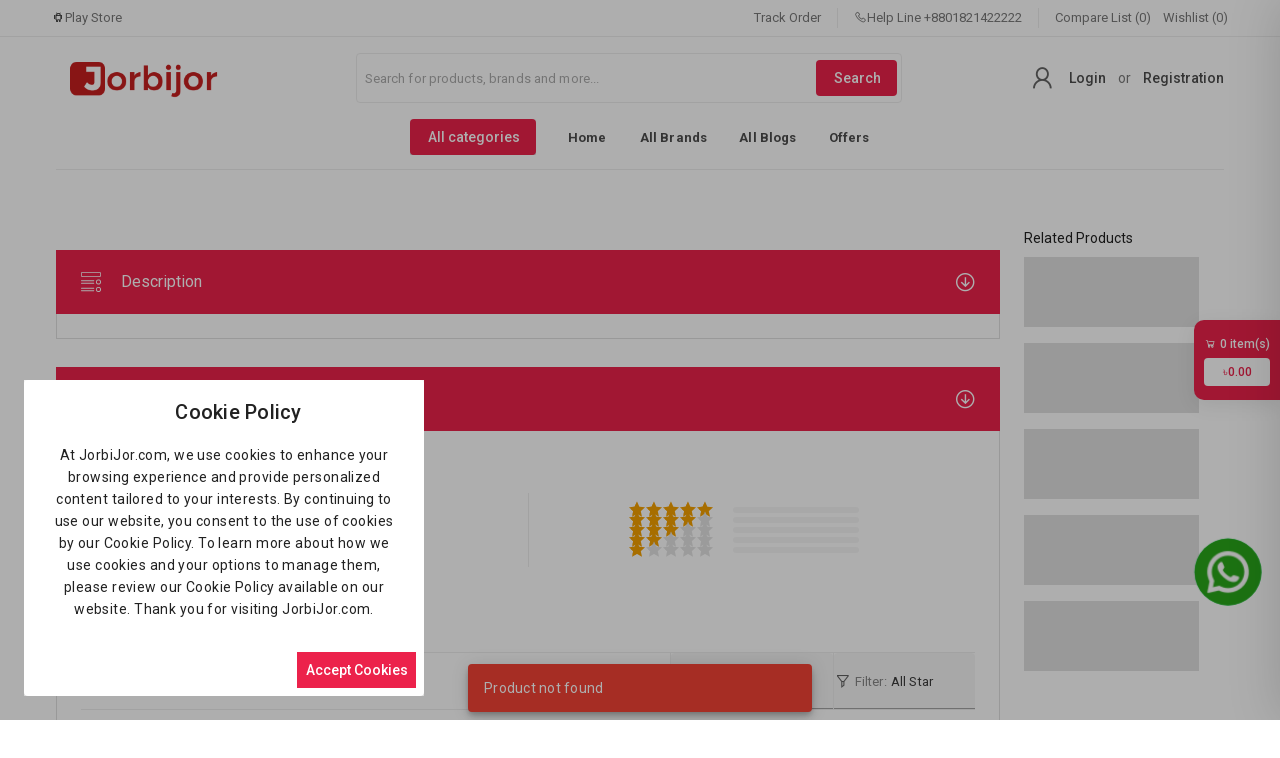

--- FILE ---
content_type: text/html; charset=UTF-8
request_url: https://jorbijor.com/product/smart-c10-wifi-ip-camera-qqoam
body_size: 5833
content:
<!doctype html>
<html lang="en">

<head>
    <!-- CSRF Token -->
    <meta name="csrf-token" content="hbd2372TWQ861AILUOX5LC0OZkIiVryJIvgXSD4g">

    <!-- title -->
    <title>Jorbijor | Buy V380, IMOU, EZVIZ CCTV, OLAX 4G Router & WGP Mini UPS in Bangladesh</title>

    <!-- Favicon -->
    <link rel="icon" sizes="512x512" href="https://jorbijor.com/public/uploads/all/4RZijqk9BriI2c6DxR0IceOFToX1bb0AEOohUiqG.png">
    
    <!-- meta -->
    <meta charset="utf-8">
    <meta name="viewport" content="width=device-width, initial-scale=1, shrink-to-fit=no">
    <meta name="robots" content="index, follow">
    <meta name="description" content="Shop high-quality V380 Pro, IMOU, and EZVIZ WiFi IP CC Cameras, 4G SIM IP Cameras, Solar IP Cameras, OLAX 4G SIM Routers, and WGP Mini UPS at the best prices in Bangladesh. Jorbijor.com offers secure shopping, fast delivery, and top-notch customer service." />
    <meta name="keywords" content="V380 Pro,
IMOU Camera,
EZVIZ Camera,
WiFi IP Camera,
4G SIM Camera,
Solar IP Camera,
CCTV Camera,
Wireless Security Camera,
Home Security Camera,
Outdoor CCTV Camera,
Best CC Camera in Bangladesh,
CC Camera Price in Bangladesh,
WiFi CC Camera Setup,
Smart Surveillance Camera,
CCTV Camera Installation,
Security Camera Bangladesh,">

    <!-- Twitter Card data -->
    <meta name="twitter:card" content="product">
    <meta name="twitter:site" content="@publisher_handle">
    <meta name="twitter:title" content="Jorbijor | Buy V380, IMOU, EZVIZ CCTV, OLAX 4G Router & WGP Mini UPS in Bangladesh">
    <meta name="twitter:description" content="Shop high-quality V380 Pro, IMOU, and EZVIZ WiFi IP CC Cameras, 4G SIM IP Cameras, Solar IP Cameras, OLAX 4G SIM Routers, and WGP Mini UPS at the best prices in Bangladesh. Jorbijor.com offers secure shopping, fast delivery, and top-notch customer service.">
    <meta name="twitter:creator" content="@author_handle">
    <meta name="twitter:image" content="https://jorbijor.com/public/uploads/all/4RZijqk9BriI2c6DxR0IceOFToX1bb0AEOohUiqG.png">

    <!-- Open Graph data -->
    <meta property="og:title" content="Jorbijor | Buy V380, IMOU, EZVIZ CCTV, OLAX 4G Router & WGP Mini UPS in Bangladesh" />
    <meta property="og:type" content="website" />
    <meta property="og:url" content="https://jorbijor.com/product/smart-c10-wifi-ip-camera-qqoam" />
    <meta property="og:image" content="https://jorbijor.com/public/uploads/all/4RZijqk9BriI2c6DxR0IceOFToX1bb0AEOohUiqG.png" />
    <meta property="og:description" content="Shop high-quality V380 Pro, IMOU, and EZVIZ WiFi IP CC Cameras, 4G SIM IP Cameras, Solar IP Cameras, OLAX 4G SIM Routers, and WGP Mini UPS at the best prices in Bangladesh. Jorbijor.com offers secure shopping, fast delivery, and top-notch customer service." />
    <meta property="og:site_name" content="" />
    <meta property="fb:app_id" content="1342046289662663">

    <!-- Google Fonts -->
    <link rel="preconnect" href="https://fonts.googleapis.com">
    <link rel="preconnect" href="https://fonts.gstatic.com" crossorigin>
    <link href="https://fonts.googleapis.com/css2?family=Roboto:wght@300;400;500;700;900&display=swap" rel="stylesheet">
<link rel="stylesheet" href="https://maxst.icons8.com/vue-static/landings/line-awesome/line-awesome/1.3.0/css/line-awesome.min.css">

    <!-- ====================================================================================================== -->
    
    <!-- Styles & JS-->
    
    
    
    


    <style>
        body,
        .v-application {
            font-family: 'Roboto', sans-serif;
            font-weight: 400;
            line-height: 1.6;
            font-size: 14px;
        }
        .header-sticky{
            z-index: 8;
        }
        :root {
            --primary: #EC224B;
            --soft-primary: rgba(236,34,75,0.15);
        }

    </style>

    <!-- Web Application Manifest -->
<link rel="manifest" href="manifest.json">

<!-- Chrome for Android theme color -->
<meta name="theme-color" content="#F5A100">

<!-- Add to homescreen for Chrome on Android -->
<meta name="mobile-web-app-capable" content="yes">
<meta name="application-name" content="The Shop">
<link rel="icon" sizes="512x512" href="https://jorbijor.com/public/uploads/all/4RZijqk9BriI2c6DxR0IceOFToX1bb0AEOohUiqG.png">

<!-- Add to homescreen for Safari on iOS -->
<meta name="apple-mobile-web-app-capable" content="yes">
<meta name="apple-mobile-web-app-status-bar-style" content="black">
<meta name="apple-mobile-web-app-title" content="The Shop">
<link rel="apple-touch-icon" href="https://jorbijor.com/public/uploads/all/4RZijqk9BriI2c6DxR0IceOFToX1bb0AEOohUiqG.png">


<link href="https://jorbijor.com/public/web-assets/img/icons/splash-640x1136.png" media="(device-width: 320px) and (device-height: 568px) and (-webkit-device-pixel-ratio: 2)" rel="apple-touch-startup-image" />
<link href="https://jorbijor.com/public/web-assets/img/icons/splash-750x1334.png" media="(device-width: 375px) and (device-height: 667px) and (-webkit-device-pixel-ratio: 2)" rel="apple-touch-startup-image" />
<link href="https://jorbijor.com/public/web-assets/img/icons/splash-1242x2208.png" media="(device-width: 621px) and (device-height: 1104px) and (-webkit-device-pixel-ratio: 3)" rel="apple-touch-startup-image" />
<link href="https://jorbijor.com/public/web-assets/img/icons/splash-1125x2436.png" media="(device-width: 375px) and (device-height: 812px) and (-webkit-device-pixel-ratio: 3)" rel="apple-touch-startup-image" />
<link href="https://jorbijor.com/public/web-assets/img/icons/splash-828x1792.png" media="(device-width: 414px) and (device-height: 896px) and (-webkit-device-pixel-ratio: 2)" rel="apple-touch-startup-image" />
<link href="https://jorbijor.com/public/web-assets/img/icons/splash-1242x2688.png" media="(device-width: 414px) and (device-height: 896px) and (-webkit-device-pixel-ratio: 3)" rel="apple-touch-startup-image" />
<link href="https://jorbijor.com/public/web-assets/img/icons/splash-1536x2048.png" media="(device-width: 768px) and (device-height: 1024px) and (-webkit-device-pixel-ratio: 2)" rel="apple-touch-startup-image" />
<link href="https://jorbijor.com/public/web-assets/img/icons/splash-1668x2224.png" media="(device-width: 834px) and (device-height: 1112px) and (-webkit-device-pixel-ratio: 2)" rel="apple-touch-startup-image" />
<link href="https://jorbijor.com/public/web-assets/img/icons/splash-1668x2388.png" media="(device-width: 834px) and (device-height: 1194px) and (-webkit-device-pixel-ratio: 2)" rel="apple-touch-startup-image" />
<link href="https://jorbijor.com/public/web-assets/img/icons/splash-2048x2732.png" media="(device-width: 1024px) and (device-height: 1366px) and (-webkit-device-pixel-ratio: 2)" rel="apple-touch-startup-image" />

<!-- Tile for Win8 -->
<meta name="msapplication-TileColor" content="#ffffff">
<meta name="msapplication-TileImage" content="https://jorbijor.com/public/uploads/all/4RZijqk9BriI2c6DxR0IceOFToX1bb0AEOohUiqG.png">

<script type="text/javascript">
    // Initialize the service worker
    if ('serviceWorker' in navigator) {
        navigator.serviceWorker.register('/serviceworker.js', {
            scope: '/'
        }).then(function (registration) {
            // Registration was successful
            // console.log('Laravel PWA: ServiceWorker registration successful with scope: ', registration.scope);
        }, function (err) {
            // registration failed :(
            console.log('The Shop PWA: ServiceWorker registration failed: ', err);
        });
    }
</script>
    <link rel="preload" as="style" href="https://jorbijor.com/public/build/assets/app-59b34afd.css" /><link rel="preload" as="style" href="https://jorbijor.com/public/build/assets/app-5de6df74.css" /><link rel="modulepreload" href="https://jorbijor.com/public/build/assets/app-4457a166.js" /><link rel="stylesheet" href="https://jorbijor.com/public/build/assets/app-59b34afd.css" /><link rel="stylesheet" href="https://jorbijor.com/public/build/assets/app-5de6df74.css" /><script type="module" src="https://jorbijor.com/public/build/assets/app-4457a166.js"></script> 

    <script type="text/javascript">
        window.shopSetting = {"appName":"Jorbijor.com","appMetaTitle":"Jorbijor | Buy V380, IMOU, EZVIZ CCTV, OLAX 4G Router \u0026 WGP Mini UPS in Bangladesh","appMetaDescription":"Shop high-quality V380 Pro, IMOU, and EZVIZ WiFi IP CC Cameras, 4G SIM IP Cameras, Solar IP Cameras, OLAX 4G SIM Routers, and WGP Mini UPS at the best prices in Bangladesh. Jorbijor.com offers secure shopping, fast delivery, and top-notch customer service.","appLogo":"https:\/\/jorbijor.com\/public\/uploads\/all\/VKKgoAm9WZbjiNnB46TwiTHTNyGpcmTSXrXFoDhd.png","appUrl":"https:\/\/jorbijor.com\/","demoMode":false,"cacheVersion":"0iqy1cklgkzavtsibk2txtyo38y3jf","appLanguage":"en","allLanguages":[{"name":"English","code":"en","flag":"en","rtl":0},{"name":"Bangla","code":"bn","flag":"bd","rtl":0}],"availableCountries":["BD"],"primaryColor":"#EC224B","shop_registration_message":{"shop_registration_message_title":"Jorbijor : Congratulation! ","shop_registration_message_content":"Dear Sir\/Madam,\r\nWelcome to Jorbijor.com, your go-to online shop for high-quality products at unbeatable prices! As a registered customer, you\u0027ll enjoy exclusive deals and promotions, and a hassle-free shopping experience.\r\nIf you have any questions or concerns, please don\u0027t hesitate to contact our 24\/7 customer support team.\r\nThank you for choosing Jorbijor. Happy shopping!\r\nBest regards,\r\nJorbijor.com\r\n\r\n\r\n\r\n"},"cookie_message":{"cookie_title":"Cookie Policy","cookie_description":"At JorbiJor.com, we use cookies to enhance your browsing experience and provide personalized content tailored to your interests. By continuing to use our website, you consent to the use of cookies by our Cookie Policy. To learn more about how we use cookies and your options to manage them, please review our Cookie Policy available on our website. Thank you for visiting JorbiJor.com."},"paymentMethods":[{"status":"0","code":"paypal","name":"Paypal","img":"https:\/\/jorbijor.com\/public\/assets\/img\/cards\/paypal.png"},{"status":"0","code":"stripe","name":"Stripe","img":"https:\/\/jorbijor.com\/public\/assets\/img\/cards\/stripe.png"},{"status":"0","code":"sslcommerz","name":"SSLCommerz","img":"https:\/\/jorbijor.com\/public\/assets\/img\/cards\/sslcommerz.png"},{"status":"0","code":"paystack","name":"Paystack","img":"https:\/\/jorbijor.com\/public\/assets\/img\/cards\/paystack.png"},{"status":"0","code":"flutterwave","name":"Flutterwave","img":"https:\/\/jorbijor.com\/public\/assets\/img\/cards\/flutterwave.png"},{"status":null,"code":"razorpay","name":"Razorpay","img":"https:\/\/jorbijor.com\/public\/assets\/img\/cards\/razorpay.png"},{"status":"0","code":"paytm","name":"Paytm","img":"https:\/\/jorbijor.com\/public\/assets\/img\/cards\/paytm.png"},{"status":null,"code":"payfast","name":"Payfast","img":"https:\/\/jorbijor.com\/public\/assets\/img\/cards\/payfast.png"},{"status":null,"code":"authorizenet","name":"Authorize Net","img":"https:\/\/jorbijor.com\/public\/assets\/img\/cards\/authorizenet.png"},{"status":null,"code":"mercadopago","name":"Mercadopago","img":"https:\/\/jorbijor.com\/public\/assets\/img\/cards\/mercadopago.png"},{"status":null,"code":"iyzico","name":"iyzico","img":"https:\/\/jorbijor.com\/public\/assets\/img\/cards\/iyzico.png"},{"status":null,"code":"myfatoorah","name":"MyFatoorah","img":"https:\/\/jorbijor.com\/public\/assets\/img\/cards\/myfatoorah.png"},{"status":null,"code":"phonepe","name":"Phonepe","img":"https:\/\/jorbijor.com\/public\/assets\/img\/cards\/phonepe.png"},{"status":null,"code":"payhere","name":"Payhere","img":"https:\/\/jorbijor.com\/public\/assets\/img\/cards\/payhere.png"},{"status":"1","code":"cash_on_delivery","name":"Cash on Delivery","img":"https:\/\/jorbijor.com\/public\/assets\/img\/cards\/cod.png"}],"offlinePaymentMethods":[],"addons":[],"general_settings":{"product_comparison":"1","wallet_system":"1","club_point":"0","club_point_convert_rate":null,"conversation_system":null,"sticky_header":"1","affiliate_system":"1","delivery_boy":"0","support_chat":false,"pickup_point":false,"guest_checkout_activation":true,"track_order_guest_user":true,"google_recaptcha":false,"recaptcha_track_order":false,"recaptcha_customer_login":false,"recaptcha_customer_register":false,"recaptcha_shop_register":false,"recaptcha_affiliate_register":false,"recaptcha_delivery_boy_login":false,"express_delivery_option":true,"chat":{"customer_chat_logo":"https:\/\/jorbijor.com\/public\/uploads\/all\/4RZijqk9BriI2c6DxR0IceOFToX1bb0AEOohUiqG.png","customer_chat_name":"Live Chat"},"social_login":{"google":"0","facebook":"0","twitter":"0"},"currency":{"code":"\u09f3","decimal_separator":"1","symbol_format":"1","no_of_decimals":"2","truncate_price":null}},"banners":{"login_page":{"img":"https:\/\/jorbijor.com\/public\/uploads\/all\/f5u8yTjccb9JNton4fxhMYpAnrlpB2dba9boX11r.png","link":"\/all-categories"},"delivery_boy_login_page":{"img":"","link":null},"registration_page":{"img":"https:\/\/jorbijor.com\/public\/uploads\/all\/KBJvnlMJJKtYY8LH1mjhS0WzDACmO38g1E0pLkLR.png","link":"\/all-categories"},"forgot_page":{"img":"https:\/\/jorbijor.com\/public\/uploads\/all\/ghGt89BjW75gzGyZkCjHnAWmJaqjAGu0YEKemMiz.png","link":"\/all-categories"},"listing_page":{"img":"https:\/\/jorbijor.com\/public\/uploads\/all\/oWiom3tLOT61RbdYa33Nh3jiS65ughs6PMMwtmLd.png","link":"\/all-categories"},"product_page":{"img":"https:\/\/jorbijor.com\/public\/uploads\/all\/nOCCbFq7hLKs0TF7SdEjgRyYCUXIAo5rwsZt8le5.png","link":"\/all-categories"},"checkout_page":{"img":"https:\/\/jorbijor.com\/public\/uploads\/all\/q07ZHkSRFxpp0JDUhW6jzzj6Wx4rJ1ikauHOu5Ek.png","link":"\/all-categories"},"dashboard_page_top":{"img":"https:\/\/jorbijor.com\/public\/uploads\/all\/9ZywAlzr1vDuhcJvOkDbmaAvpCVznDT63AGJkI8J.png","link":"\/user\/dashboard"},"dashboard_page_bottom":{"img":"https:\/\/jorbijor.com\/public\/uploads\/all\/3hWn3mVCSZgNdXZbjOiOKzCai3QJw4pw0fSUjKJv.png","link":"\/all-offers"},"all_shops_page":{"img":"","link":null},"shop_registration_page":{"img":"","link":null}},"refundSettings":{"refund_request_time_period":2592000,"refund_request_order_status":["delivered"],"refund_reason_types":["Ordered the wrong product","The merchant shipped the wrong product","The product is damaged or defective","The product arrived too late","The product do not match the description"]},"authSettings":{"customer_login_with":"phone","customer_otp_with":"disabled"}};
    </script>

            <!-- Global site tag (gtag.js) - Google Analytics -->
        <script async src="https://www.googletagmanager.com/gtag/js?id=UA-63550047-1"></script>

        <script>
            window.dataLayer = window.dataLayer || [];

            function gtag() {
                dataLayer.push(arguments);
            }
            gtag('js', new Date());
            gtag('config', 'UA-63550047-1');
        </script>
    
            <!-- Facebook Pixel Code -->
        <script>
            ! function(f, b, e, v, n, t, s) {
                if (f.fbq) return;
                n = f.fbq = function() {
                    n.callMethod ?
                        n.callMethod.apply(n, arguments) : n.queue.push(arguments)
                };
                if (!f._fbq) f._fbq = n;
                n.push = n;
                n.loaded = !0;
                n.version = '2.0';
                n.queue = [];
                t = b.createElement(e);
                t.async = !0;
                t.src = v;
                s = b.getElementsByTagName(e)[0];
                s.parentNode.insertBefore(t, s)
            }(window, document, 'script',
                'https://connect.facebook.net/en_US/fbevents.js');
            fbq('init', '1342046289662663');
            fbq('track', 'PageView');
        </script>
        <noscript>
            <img height="1" width="1" style="display:none"
                src="https://www.facebook.com/tr?id=1342046289662663&ev=PageView&noscript=1" />
        </noscript>
        <!-- End Facebook Pixel Code -->
    
    <style>
table {
  border-collapse: collapse;
  width: 100%;
font-size: 16px;
}

th, td {
  padding: 8px;
  text-align: left;
  border-bottom: 1px solid #ddd;
}

tr:hover {background-color: black;}
tr:hover {color: white;}
tr:hover { font-weight: bold; }
}

.col:hover {
 transform: scale(0.98); /* (98% zoom - Note: if the zoom is too large, it will go outside of the viewport) */
}
p {font-size: 16px}
 
.whatsapp-button {
    position: fixed;
    bottom: 20px;
    right: 20px;
    z-index: 1000;
    width: 64px;
    height: 64px;
    background-color: #25D366;
    border-radius: 50%;
    display: flex;
    align-items: center;
    justify-content: center;
    box-shadow: 0px 0px 10px rgba(0, 0, 0, 0.1);
    transition: background-color 0.3s ease, transform 0.3s ease;
    overflow: hidden;
    animation: pulse 2s infinite;
}

.whatsapp-button {
    position: fixed;
    top: 75%;
    right: 20px;
    z-index: 1000;
    width: 64px;
    height: 64px;
    background-color: #25D366;
    border-radius: 50%;
    display: flex;
    align-items: center;
    justify-content: center;
    box-shadow: 0px 0px 10px rgba(0, 0, 0, 0.1);
    transition: background-color 0.3s ease, transform 0.3s ease;
    overflow: hidden;
    animation: pulse 2s infinite;
    transform: translateY(-50%);
}

.whatsapp-icon,
.whatsapp-icon-hover {
    width: 64px;
    height: 64px;
    transition: opacity 0.3s ease;
}

.whatsapp-icon-hover {
    position: absolute;
    opacity: 0;
}

.whatsapp-button:hover .whatsapp-icon {
    opacity: 0;
}

.whatsapp-button:hover .whatsapp-icon-hover {
    opacity: 1;
}

.whatsapp-button:hover {
    background-color: #128C7E;
    transform: scale(1.1);
}

@keyframes pulse {
    0% {
        transform: scale(1);
        box-shadow: 0 0 0 0 rgba(0, 0, 0, 0.2);
    }
    70% {
        transform: scale(1.1);
        box-shadow: 0 0 10px 10px rgba(0, 0, 0, 0);
    }
    100% {
        transform: scale(1);
        box-shadow: 0 0 0 0 rgba(0, 0, 0, 0);
    }
}
</style>
    <meta name="google-site-verification"content="GKULeevNqEkDdZMxffjQh5NEv8027dpDrXAczXMiPsQ" />
<meta name="msvalidate.01" content="7A9060D412FFA941B28A31F038E1E0B4" />
</head>

<body>
    <noscript>To run this application, JavaScript is required to be enabled.</noscript>
    <div id="app">
        <theShop></theShop>
    </div>

    
    <!-- Google tag (gtag.js) -->
<script async src="https://www.googletagmanager.com/gtag/js?id=G-EN8J9P832K"></script>
<script>
  window.dataLayer = window.dataLayer || [];
  function gtag(){dataLayer.push(arguments);}
  gtag('js', new Date());

  gtag('config', 'G-EN8J9P832K');
</script>

<!-- WhatsApp Chat Button -->
   <a href="#" class="whatsapp-button" id="whatsappButton" target="_blank">
        <img src="https://jorbijor.com/public/uploads/all/zrCw4aIOoJt9Bdw64S6xe6WKNKdbZFY019tf1YZ0.png" alt="WhatsApp Chat">
 <img src="https://jorbijor.com/public/uploads/all/0MZNiw44SKdYVG8Z9U6LkPTqhKG7jlXRDl5Wwa96.png" alt="WhatsApp Chat" class="whatsapp-icon-hover">
    </a>

<script>
document.addEventListener('DOMContentLoaded', function() {
    const whatsappButton = document.getElementById('whatsappButton');
    const pageTitle = document.title;
    const pageURL = window.location.href;

    const whatsappNumber = '+8801821422222'; // Provided WhatsApp number
    const whatsappMessage = `I'm interested on the: ${pageTitle} - ${pageURL}`;
    const whatsappLink = `https://wa.me/${whatsappNumber.replace(/\+/g, '')}?text=${encodeURIComponent(whatsappMessage)}`;

    whatsappButton.setAttribute('href', whatsappLink);
});
</script>
</body>

</html>


--- FILE ---
content_type: text/css
request_url: https://jorbijor.com/public/build/assets/ProductDetails-2eeabeee.css
body_size: 141
content:
@media (min-width: 1264px){.main-bar[data-v-00c7fd36]{max-width:calc(100% - 224px)}.right-bar[data-v-00c7fd36]{width:224px;max-width:224px}}


--- FILE ---
content_type: text/javascript
request_url: https://jorbijor.com/public/build/assets/404-4a7c056c.js
body_size: 1638
content:
import{_ as w,I as h,h as a,o as r,z as _,w as o,k as t,j as l,v as c,t as n,i as v,p as b,F as k}from"./app-4457a166.js";const $={data:()=>({loading:!0,banner:h.asset("/assets/img/404.svg"),products:[{},{},{},{},{},{},{},{},{},{},{},{}]}),async created(){const s=await this.call_api("get","product/latest/12");s.data.success?this.products=s.data.data:this.snack({message:this.$i18n.t("something_went_wrong"),color:"red"}),this.loading=!1}},x={class:"text-center mb-8"},y={class:"fw-300 text-uppercase"},B=["src"],N={class:"mb-4 fs-21 fw-700"};function V(s,e,C,F,j,z){const u=a("router-link"),d=a("v-col"),i=a("v-row"),p=a("product-box"),m=a("v-container");return r(),_(m,{class:"pt-7"},{default:o(()=>[t("div",x,[l(i,null,{default:o(()=>[l(d,{cols:"12",md:"8",class:"mx-auto"},{default:o(()=>[t("h1",y,[c(n(s.$t("the_page_you_are_looking_was_not"))+" ",1),e[0]||(e[0]=t("br",null,null,-1)),c(" "+n(s.$t("in_this_planet")),1)]),t("img",{src:s.banner,alt:"404",class:"h-md-220px mw-100"},null,8,B),e[2]||(e[2]=t("div",null,null,-1)),l(u,{to:{name:"Home"},class:"primary--text fs-16 text-uppercase"},{default:o(()=>[e[1]||(e[1]=t("i",{class:"las la-angle-double-left"},null,-1)),c(" "+n(s.$t("back_to_home")),1)]),_:1})]),_:1})]),_:1})]),t("h3",N,n(s.$t("newly_added_products")),1),l(i,{class:"row-cols-2 row-cols-sm-3 row-cols-md-4 row-cols-lg-5 row-cols-xl-6 guttes-10 mb-4"},{default:o(()=>[(r(!0),v(k,null,b(s.products,(f,g)=>(r(),_(d,{key:g},{default:o(()=>[l(p,{"product-details":f,"is-loading":s.loading},null,8,["product-details","is-loading"])]),_:2},1024))),128))]),_:1})]),_:1})}const E=w($,[["render",V]]);export{E as default};


--- FILE ---
content_type: text/javascript
request_url: https://jorbijor.com/public/build/assets/ProductDetails-d2286714.js
body_size: 29803
content:
import{_ as A,h as i,o as n,i as d,z as h,w as r,k as a,t as o,j as t,q as g,F as P,p as x,O as C,K as T,M as H,f as O,P as U,v as L}from"./app-4457a166.js";const z={props:{isLoading:{type:Boolean,default:!0},review:{type:Object,required:!0,default:()=>{}}}},N={class:"d-flex py-4"},q=["src","alt"],I={class:"white--text text-h5"},j={class:"ms-4"},F={class:"fw-700 lh-1"},Y={class:"fs-11 opacity-50"},K={class:"fs-12 opacity-70"},J={key:0},Q=["src","alt"];function W(e,s,l,v,M,u){const m=i("v-avatar"),_=i("v-rating");return n(),d("div",N,[l.review.user.avatar?(n(),h(m,{key:0},{default:r(()=>[a("img",{class:"border",src:l.review.user.avatar,alt:l.review.user.name},null,8,q)]),_:1})):(n(),h(m,{key:1,color:e.get_random_color()},{default:r(()=>[a("span",I,o(l.review.user.name.charAt(0)),1)]),_:1},8,["color"])),a("span",j,[a("div",F,o(l.review.user.name),1),a("div",Y,o(l.review.time),1),t(_,{class:"lh-1-5 mb-2","background-color":"","empty-icon":"las la-star","full-icon":"las la-star active","half-icon":"las la-star half half",hover:"","half-increments":"",readonly:"",size:"12",length:"5","model-value":l.review.rating},null,8,["model-value"]),a("div",K,o(l.review.comment),1),l.review.image?(n(),d("div",J,[a("img",{class:"border",src:l.review.image,alt:l.review.user.name,width:"15%"},null,8,Q)])):g("",!0)])])}const X=A(z,[["render",W]]),aa={props:{isLoading:{type:Boolean,default:!0},id:{type:Number,default:null},reviewSummary:{type:Object,required:!0,default:()=>{}}},data:()=>({loading:!0,sortingDefaultValue:"latest",filterDefaultValue:"all",totalPages:1,currentPage:1,reviews:[]}),components:{ProductSingleReview:X},computed:{sortingDefault:{get(){return{name:this.$i18n.t("latest_first"),value:"latest"}},set(e){}},sortingOptions(){return[{name:this.$i18n.t("latest_first"),value:"latest"},{name:this.$i18n.t("oldest_first"),value:"oldest"},{name:this.$i18n.t("higher_rating_first"),value:"higer_rating"},{name:this.$i18n.t("lower_rating_first"),value:"lower_rating"}]},filterDefault:{get(){return{name:this.$i18n.t("all_star"),value:"all"}},set(e){}},filterOptions(){return[{name:this.$i18n.t("all_star"),value:"all"},{name:"5 "+this.$i18n.t("star"),value:"5"},{name:"4 "+this.$i18n.t("star"),value:"4"},{name:"3 "+this.$i18n.t("star"),value:"3"},{name:"2 "+this.$i18n.t("star"),value:"2"},{name:"1 "+this.$i18n.t("star"),value:"1"}]}},methods:{async getList(e=1){let s=this.sortingDefaultValue,l=this.filterDefaultValue;if(this.id!==null){const v=await this.call_api("get",`product/reviews/${this.id}?page=${e}&sortby=${s}&filterby=${l}`);v.data.success&&(this.loading=!1,this.reviews=v.data.data,this.totalPages=v.data.meta.last_page)}},sortUpdate(e){this.sortingDefaultValue=e,this.getList()},filterUpdate(e){this.filterDefaultValue=e,this.getList()}},watch:{id:function(){this.getList()}}},ea={class:"product-reviews"},ta={class:"text-h3 opacity-60"},sa={class:"fs-12 opacity-70 mt-1"},la={class:"w-260px mx-auto"},oa={class:"d-flex align-center"},ra={class:"w-60px text-right fs-12 opacity-60"},ia={class:"d-flex align-center"},na={class:"w-60px text-right fs-12 opacity-60"},da={class:"d-flex align-center"},ca={class:"w-60px text-right fs-12 opacity-60"},ua={class:"d-flex align-center"},ma={class:"w-60px text-right fs-12 opacity-60"},ha={class:"d-flex align-center"},pa={class:"w-60px text-right fs-12 opacity-60"},_a={class:"border-md-top border-bottom d-md-flex align-center mb-3"},fa={class:"fw-700 d-inline-block mb-4 mb-md-0"},ga={class:"ms-auto d-flex justify-space-between border-top border-md-top-0"},va={class:"border-md-start border-start-0 d-block flex-grow-1"},wa={class:"fs-13 d-flex align-center opacity-80"},ya={class:"opacity-60 mx-1"},ba={class:"border-start d-block flex-grow-1"},Pa={class:"fs-13 d-flex align-center"},ka={key:1,class:"text-center pa-4"},$a={key:0,class:"text-end"};function Va(e,s,l,v,M,u){const m=i("v-rating"),_=i("v-col"),p=i("v-progress-linear"),k=i("v-row"),$=i("v-select"),D=i("ProductSingleReview"),w=i("v-pagination");return n(),d("div",ea,[t(k,{justify:"center",align:"center",class:"pt-8 pb-16"},{default:r(()=>[t(_,{class:"text-center",cols:"12",md:"6"},{default:r(()=>[a("div",ta,o(l.reviewSummary.average.toFixed(2)),1),a("div",null,o(e.$t("out_of"))+" 5.00",1),t(m,{class:"lh-1-5",color:"","empty-icon":"las la-star grey-text","full-icon":"las la-star active","half-icon":"las la-star half",hover:"","half-increments":"",readonly:"",size:"15",length:"5","model-value":l.reviewSummary.average},null,8,["model-value"]),a("div",sa,o(l.reviewSummary.total_count)+" "+o(e.$t("ratings")),1)]),_:1}),t(_,{class:"text-center border-md-start",cols:"12",md:"6"},{default:r(()=>[a("div",la,[a("div",oa,[t(m,{class:"lh-1-5","background-color":"","empty-icon":"las la-star","full-icon":"las la-star active","half-icon":"las la-star half",hover:"","half-increments":"",readonly:"",size:"12",length:"5","model-value":5}),t(p,{class:"ms-5","background-color":"#EEEEEE",color:"#B8B8B8","model-value":parseInt(l.reviewSummary.count_5*100/l.reviewSummary.total_count),height:"6",rounded:""},null,8,["model-value"]),a("span",ra,o(l.reviewSummary.count_5),1)]),a("div",ia,[t(m,{class:"lh-1-5","background-color":"","empty-icon":"las la-star","full-icon":"las la-star active","half-icon":"las la-star half",hover:"","half-increments":"",readonly:"",size:"12",length:"5","model-value":4}),t(p,{class:"ms-5","background-color":"#EEEEEE",color:"#B8B8B8","model-value":parseInt(l.reviewSummary.count_4*100/l.reviewSummary.total_count),height:"6",rounded:""},null,8,["model-value"]),a("span",na,o(l.reviewSummary.count_4),1)]),a("div",da,[t(m,{class:"lh-1-5","background-color":"","empty-icon":"las la-star","full-icon":"las la-star active","half-icon":"las la-star half",hover:"","half-increments":"",readonly:"",size:"12",length:"5","model-value":3}),t(p,{class:"ms-5","background-color":"#EEEEEE",color:"#B8B8B8","model-value":parseInt(l.reviewSummary.count_3*100/l.reviewSummary.total_count),height:"6",rounded:""},null,8,["model-value"]),a("span",ca,o(l.reviewSummary.count_3),1)]),a("div",ua,[t(m,{class:"lh-1-5","background-color":"","empty-icon":"las la-star","full-icon":"las la-star active","half-icon":"las la-star half",hover:"","half-increments":"",readonly:"",size:"12",length:"5","model-value":2}),t(p,{class:"ms-5","background-color":"#EEEEEE",color:"#B8B8B8","model-value":parseInt(l.reviewSummary.count_2*100/l.reviewSummary.total_count),height:"6",rounded:""},null,8,["model-value"]),a("span",ma,o(l.reviewSummary.count_2),1)]),a("div",ha,[t(m,{class:"lh-1-5","background-color":"","empty-icon":"las la-star","full-icon":"las la-star active","half-icon":"las la-star half",hover:"","half-increments":"",readonly:"",size:"12",length:"5","model-value":1}),t(p,{class:"ms-5","background-color":"#EEEEEE",color:"#B8B8B8","model-value":parseInt(l.reviewSummary.count_1*100/l.reviewSummary.total_count),height:"6",rounded:""},null,8,["model-value"]),a("span",pa,o(l.reviewSummary.count_1),1)])])]),_:1})]),_:1}),a("div",null,[a("div",_a,[a("span",fa,o(e.$t("product_reviews")),1),a("div",ga,[a("span",va,[t($,{modelValue:u.sortingDefault,"onUpdate:modelValue":[s[0]||(s[0]=c=>u.sortingDefault=c),u.sortUpdate],items:u.sortingOptions,"item-title":"name","item-value":"value","menu-props":{offsetY:!0},flat:"",solo:"","hide-details":""},{selection:r(({item:c})=>[a("span",wa,[s[3]||(s[3]=a("i",{class:"las la-exchange-alt la-rotate-90 fs-17"},null,-1)),a("span",ya,o(e.$t("sort"))+":",1),a("span",null,o(c.title),1)])]),_:1},8,["modelValue","items","onUpdate:modelValue"])]),a("span",ba,[t($,{modelValue:u.filterDefault,"onUpdate:modelValue":[s[1]||(s[1]=c=>u.filterDefault=c),u.filterUpdate],items:u.filterOptions,"item-title":"name","item-value":"value","menu-props":{offsetY:!0},flat:"",solo:"","hide-details":""},{selection:r(({item:c})=>[a("span",Pa,[s[4]||(s[4]=a("i",{class:"las la-filter fs-17 opacity-80"},null,-1)),s[5]||(s[5]=a("span",{class:"opacity-60 mx-1"},"Filter:",-1)),a("span",null,o(c.title),1)])]),_:1},8,["modelValue","items","onUpdate:modelValue"])])])]),a("div",null,[e.reviews.length>0?(n(!0),d(P,{key:0},x(e.reviews,(c,V)=>(n(),h(D,{"id-loading":e.loading,review:c,key:V},null,8,["id-loading","review"]))),128)):(n(),d("div",ka,o(e.$t("no_reviews_found_for_this_product")),1))]),e.totalPages>1?(n(),d("div",$a,[t(w,{modelValue:e.currentPage,"onUpdate:modelValue":[s[2]||(s[2]=c=>e.currentPage=c),u.getList],length:e.totalPages,"prev-icon":"las la-angle-left","next-icon":"las la-angle-right","total-visible":7,elevation:"0",class:"my-4"},null,8,["modelValue","onUpdate:modelValue","length"])])):g("",!0)])])}const La=A(aa,[["render",Va]]);const xa={data:()=>({metaTitle:"",metaDescription:"",detailsLoading:!0,productDetails:{},reviewSummary:{average:0},relatedLoading:!0,relatedProducts:[{},{},{},{},{}],togetherLoading:!0,boughtTogetherProducts:[{},{},{},{},{}],moreLoading:!0,moreProducts:[{},{},{},{},{}],panel:[0,1],carouselOption:{slidesPerView:5,spaceBetween:20,breakpoints:{0:{slidesPerView:2,spaceBetween:12},599:{slidesPerView:3,spaceBetween:16},960:{slidesPerView:4,spaceBetween:20},1264:{slidesPerView:4,spaceBetween:20},1904:{slidesPerView:5,spaceBetween:20}}}}),components:{ProductReviews:La,AddToCart:C,Swiper:T,SwiperSlide:H},computed:{},watch:{metaTitle(e){this.updateHead(e,this.metaDescription)},metaDescription(e){this.updateHead(this.metaTitle,e)}},methods:{...O("recentlyViewed",["addNewRecentlyViewedProduct"]),async getDetails(){const e=await this.call_api("get",`product/details/${this.$route.params.slug}`);console.log(this.$route.params.slug),console.log(e.data.data),console.log("working product details page"),e.data.success?(this.metaTitle=e.data.data.metaTitle,this.metaDescription=e.data.data.description.replace(/<[^>]*>?/gm,""),this.productDetails=e.data.data,this.reviewSummary=this.productDetails.review_summary,this.getRelatedProducts(this.productDetails.id),this.getBoughtTogetherProducts(this.productDetails.id),this.getMoreProducts(this.productDetails.id),this.addNewRecentlyViewedProduct(this.productDetails.id)):(this.snack({message:e.data.message,color:"red"}),this.$router.push({name:"404"})),this.detailsLoading=!1},async getRelatedProducts(e){const s=await this.call_api("get",`product/related/${e}`);s.data.success&&(this.relatedProducts=s.data.data,this.relatedLoading=!1)},async getBoughtTogetherProducts(e){const s=await this.call_api("get",`product/bought-together/${e}`);s.data.success&&(this.boughtTogetherProducts=s.data.data,this.togetherLoading=!1)},async getMoreProducts(e){const s=await this.call_api("get",`product/random/10/${e}`);s.data.success&&(this.moreProducts=s.data.data,this.moreLoading=!1)},async productReferralCode(e){await this.call_api("post","product-refferal-code",{product_referral_code:e,slug:this.$route.params.slug})},updateHead(e,s){U({title:e,meta:[{name:"description",content:s}]})}},async created(){this.getDetails()},mounted(){const s=new URLSearchParams(window.location.search).get("product_referral_code");s!=null&&this.productReferralCode(s)}},Da={cols:"12",class:"mb-6"},Ba={class:"d-flex align-center"},Za={class:"fs-16 ms-5"},Aa=["innerHTML"],Ma={class:"d-flex align-center"},Sa={class:"fs-16 ms-5"},Ga={key:0,class:"mb-5"},Ea={class:"mb-3 fs-21 opacity-80"},Ra={class:"mb-5"},Ca={class:"mb-3 fs-21 opacity-80"},Ta={key:1,class:"border rounded px-3 py-2 mb-3 border-gray-300 bg-grey-lighten-5"},Ha={class:"fw-700 fs-12 mb-2"},Oa={class:"d-flex mb-2"},Ua=["src","alt"],za={class:"fs-13 fw-500 ms-3 mt-2 text-truncate-2 minw-0"},Na={key:0,class:"ml-2"},qa={class:"d-flex align-center fs-12 mb-2"},Ia={class:""},ja={class:"opacity-50"},Fa={key:3,class:"bg-soft-primary border border-primary d-flex rounded px-4 py-3 mt-3"},Ya={class:"ms-2"},Ka={class:"fw-700"},Ja={key:4,class:"bg-grey-lighten-4 border border-gray-300 d-flex rounded px-4 py-3 mt-3"},Qa={class:"ms-2"},Wa={class:"fw-700"},Xa={class:"mb-4"},ae={class:"mb-3"};function ee(e,s,l,v,M,u){const m=i("add-to-cart"),_=i("v-expansion-panel-title"),p=i("v-expansion-panel-text"),k=i("v-expansion-panel"),$=i("ProductReviews"),D=i("v-expansion-panels"),w=i("product-box"),c=i("swiper-slide"),V=i("swiper"),y=i("v-col"),S=i("v-skeleton-loader"),G=i("v-rating"),B=i("router-link"),E=i("banner"),Z=i("v-row"),R=i("v-container");return n(),h(R,{class:"pt-7"},{default:r(()=>[t(Z,{align:"start"},{default:r(()=>[t(y,{lg:"10",cols:"12",class:"main-bar"},{default:r(()=>[t(m,{class:"mb-10","is-loading":e.detailsLoading,"product-details":e.productDetails},null,8,["is-loading","product-details"]),a("div",Da,[t(D,{modelValue:e.panel,"onUpdate:modelValue":s[0]||(s[0]=f=>e.panel=f),class:"product-details-expansion",flat:"",multiple:""},{default:r(()=>[t(k,{class:"mb-3"},{default:r(()=>[t(_,{"collapse-icon":"las la-arrow-circle-right","expand-icon":"las la-arrow-circle-right"},{default:r(()=>[a("div",Ba,[s[1]||(s[1]=a("svg",{id:"_004-product-description","data-name":"004-product-description",xmlns:"http://www.w3.org/2000/svg",width:"20",height:"20",viewBox:"0 0 20 20"},[a("g",{id:"Group_1264","data-name":"Group 1264"},[a("path",{id:"Path_3166","data-name":"Path 3166",d:"M18.75,5H1.25A1.252,1.252,0,0,1,0,3.75V1.25A1.252,1.252,0,0,1,1.25,0h17.5A1.252,1.252,0,0,1,20,1.25v2.5A1.252,1.252,0,0,1,18.75,5ZM1.25.833a.417.417,0,0,0-.417.417v2.5a.417.417,0,0,0,.417.417h17.5a.417.417,0,0,0,.417-.417V1.25A.417.417,0,0,0,18.75.833Z",fill:"#f5a100"})]),a("g",{id:"Group_1265","data-name":"Group 1265",transform:"translate(15 7.5)"},[a("path",{id:"Path_3167","data-name":"Path 3167",d:"M20.5,14A2.5,2.5,0,1,1,23,11.5,2.5,2.5,0,0,1,20.5,14Zm0-4.167A1.667,1.667,0,1,0,22.167,11.5,1.668,1.668,0,0,0,20.5,9.833Z",transform:"translate(-18 -9)",fill:"#f5a100"})]),a("g",{id:"Group_1266","data-name":"Group 1266",transform:"translate(15 15)"},[a("path",{id:"Path_3168","data-name":"Path 3168",d:"M20.5,23A2.5,2.5,0,1,1,23,20.5,2.5,2.5,0,0,1,20.5,23Zm0-4.167A1.667,1.667,0,1,0,22.167,20.5,1.668,1.668,0,0,0,20.5,18.833Z",transform:"translate(-18 -18)",fill:"#f5a100"})]),a("g",{id:"Group_1267","data-name":"Group 1267",transform:"translate(0 8.333)"},[a("path",{id:"Path_3169","data-name":"Path 3169",d:"M12.917,10.833H.417a.417.417,0,1,1,0-.833h12.5a.417.417,0,1,1,0,.833Z",transform:"translate(0 -10)",fill:"#f5a100"})]),a("g",{id:"Group_1268","data-name":"Group 1268",transform:"translate(0 10.833)"},[a("path",{id:"Path_3170","data-name":"Path 3170",d:"M12.917,13.833H.417a.417.417,0,1,1,0-.833h12.5a.417.417,0,1,1,0,.833Z",transform:"translate(0 -13)",fill:"#f5a100"})]),a("g",{id:"Group_1269","data-name":"Group 1269",transform:"translate(0 15.833)"},[a("path",{id:"Path_3171","data-name":"Path 3171",d:"M12.917,19.833H.417a.417.417,0,1,1,0-.833h12.5a.417.417,0,1,1,0,.833Z",transform:"translate(0 -19)",fill:"#f5a100"})]),a("g",{id:"Group_1270","data-name":"Group 1270",transform:"translate(0 18.333)"},[a("path",{id:"Path_3172","data-name":"Path 3172",d:"M12.917,22.833H.417a.417.417,0,0,1,0-.833h12.5a.417.417,0,1,1,0,.833Z",transform:"translate(0 -22)",fill:"#f5a100"})])],-1)),a("span",Za,o(e.$t("description")),1)])]),_:1}),t(p,null,{default:r(()=>[a("div",{innerHTML:e.productDetails.description},null,8,Aa)]),_:1})]),_:1}),t(k,{class:"mb-3"},{default:r(()=>[t(_,{"collapse-icon":"las la-arrow-circle-right","expand-icon":"las la-arrow-circle-right"},{default:r(()=>[a("div",Ma,[s[2]||(s[2]=a("svg",{xmlns:"http://www.w3.org/2000/svg",width:"20",height:"20",viewBox:"0 0 20 20"},[a("g",{id:"Group_1286","data-name":"Group 1286",transform:"translate(-567 -1260.5)"},[a("g",{id:"Group_1272","data-name":"Group 1272",transform:"translate(567 1260.5)"},[a("g",{id:"Group_1271","data-name":"Group 1271",transform:"translate(0 0)"},[a("path",{id:"Path_3173","data-name":"Path 3173",d:"M6.65,2.545a.417.417,0,0,0-.287-.273L4.655,1.805,3.684.325a.433.433,0,0,0-.7,0l-.971,1.48L.307,2.271a.417.417,0,0,0-.216.663L1.2,4.316,1.115,6.085a.417.417,0,0,0,.564.41l1.656-.627,1.656.627a.417.417,0,0,0,.564-.41L5.471,4.316,6.579,2.935A.417.417,0,0,0,6.65,2.545ZM4.722,3.917a.418.418,0,0,0-.091.281L4.692,5.49,3.483,5.032a.416.416,0,0,0-.3,0L1.978,5.49,2.04,4.2a.417.417,0,0,0-.091-.281L1.14,2.909l1.248-.341a.417.417,0,0,0,.239-.174l.709-1.081.709,1.081a.417.417,0,0,0,.239.174l1.247.341Z",transform:"translate(0 -0.148)",fill:"#fff"})])]),a("g",{id:"Group_1285","data-name":"Group 1285",transform:"translate(567 1274.127)"},[a("g",{id:"Group_1271-2","data-name":"Group 1271",transform:"translate(0 0)"},[a("path",{id:"Path_3173-2","data-name":"Path 3173",d:"M6.65,2.545a.417.417,0,0,0-.287-.273L4.655,1.805,3.684.325a.433.433,0,0,0-.7,0l-.971,1.48L.307,2.271a.417.417,0,0,0-.216.663L1.2,4.316,1.115,6.085a.417.417,0,0,0,.564.41l1.656-.627,1.656.627a.417.417,0,0,0,.564-.41L5.471,4.316,6.579,2.935A.417.417,0,0,0,6.65,2.545ZM4.722,3.917a.418.418,0,0,0-.091.281L4.692,5.49,3.483,5.032a.416.416,0,0,0-.3,0L1.978,5.49,2.04,4.2a.417.417,0,0,0-.091-.281L1.14,2.909l1.248-.341a.417.417,0,0,0,.239-.174l.709-1.081.709,1.081a.417.417,0,0,0,.239.174l1.247.341Z",transform:"translate(0 -0.148)",fill:"#fff"})])]),a("g",{id:"Group_1278","data-name":"Group 1278",transform:"translate(567 1267.314)"},[a("g",{id:"Group_1277","data-name":"Group 1277"},[a("path",{id:"Path_3174","data-name":"Path 3174",d:"M6.65,169.895a.418.418,0,0,0-.287-.273l-1.708-.466-.971-1.48a.433.433,0,0,0-.7,0l-.971,1.48-1.708.466a.417.417,0,0,0-.216.663L1.2,171.666l-.084,1.769a.417.417,0,0,0,.564.41l1.656-.627,1.656.627a.417.417,0,0,0,.564-.41l-.084-1.769,1.108-1.381A.417.417,0,0,0,6.65,169.895Zm-1.928,1.372a.418.418,0,0,0-.091.281l.062,1.292-1.209-.458a.416.416,0,0,0-.3,0l-1.209.458.062-1.291a.417.417,0,0,0-.091-.281l-.809-1.009,1.248-.34a.417.417,0,0,0,.239-.174l.709-1.081.709,1.081a.417.417,0,0,0,.239.174l1.247.34Z",transform:"translate(0 -167.498)",fill:"#fff"})])]),a("rect",{id:"Rectangle_1289","data-name":"Rectangle 1289",width:"6.667",height:"0.833",rx:"0.417",transform:"translate(575.333 1262.583)",fill:"#fff"}),a("rect",{id:"Rectangle_1293","data-name":"Rectangle 1293",width:"6.667",height:"0.833",rx:"0.417",transform:"translate(575.333 1276.21)",fill:"#fff"}),a("rect",{id:"Rectangle_1291","data-name":"Rectangle 1291",width:"6.667",height:"0.833",rx:"0.417",transform:"translate(575.333 1269.25)",fill:"#fff"}),a("rect",{id:"Rectangle_1290","data-name":"Rectangle 1290",width:"11.667",height:"0.833",rx:"0.417",transform:"translate(575.333 1265.083)",fill:"#fff"}),a("rect",{id:"Rectangle_1294","data-name":"Rectangle 1294",width:"11.667",height:"0.833",rx:"0.417",transform:"translate(575.333 1278.71)",fill:"#fff"}),a("rect",{id:"Rectangle_1292","data-name":"Rectangle 1292",width:"11.667",height:"0.833",rx:"0.417",transform:"translate(575.333 1271.75)",fill:"#fff"})])],-1)),a("span",Sa,o(e.$t("rating__reviews")),1)])]),_:1}),t(p,{class:""},{default:r(()=>[t($,{id:e.productDetails.id,"is-loading":e.detailsLoading,"review-summary":e.reviewSummary},null,8,["id","is-loading","review-summary"])]),_:1})]),_:1})]),_:1},8,["modelValue"])]),e.boughtTogetherProducts.length>0?(n(),d("div",Ga,[a("h2",Ea,o(e.$t("frequently_bought_together")),1),t(V,{"slides-per-view":e.carouselOption.slidesPerView,"space-between":e.carouselOption.spaceBetween,breakpoints:e.carouselOption.breakpoints},{default:r(()=>[(n(!0),d(P,null,x(e.boughtTogetherProducts,(f,b)=>(n(),h(c,{key:b,class:""},{default:r(()=>[t(w,{"product-details":f,"is-loading":e.togetherLoading},null,8,["product-details","is-loading"])]),_:2},1024))),128))]),_:1},8,["slides-per-view","space-between","breakpoints"])])):g("",!0),a("div",Ra,[a("h2",Ca,o(e.$t("more_items_to_explore")),1),t(V,{"slides-per-view":e.carouselOption.slidesPerView,"space-between":e.carouselOption.spaceBetween,breakpoints:e.carouselOption.breakpoints},{default:r(()=>[(n(!0),d(P,null,x(e.moreProducts,(f,b)=>(n(),h(c,{key:b,class:""},{default:r(()=>[t(w,{"product-details":f,"is-loading":e.moreLoading},null,8,["product-details","is-loading"])]),_:2},1024))),128))]),_:1},8,["slides-per-view","space-between","breakpoints"])])]),_:1}),t(y,{lg:"2",cols:"12",class:"sticky-top right-bar"},{default:r(()=>[t(Z,null,{default:r(()=>[t(y,{lg:"12",md:"3",sm:"4",cols:"12"},{default:r(()=>[e.is_addon_activated("multi_vendor")?(n(),d(P,{key:0},[e.detailsLoading?(n(),h(S,{key:0,type:"image",height:"158",class:"mb-3"})):(n(),d("div",Ta,[a("div",Ha,o(e.$t("shop")),1),a("div",Oa,[a("img",{src:e.productDetails.shop.logo,alt:e.productDetails.shop.name,class:"flex-shrink-0 border rounded-circle shadow-xl size-50px mb-2"},null,8,Ua),a("div",za,[L(o(e.productDetails.shop.name)+" ",1),e.productDetails.shop.isVarified?(n(),d("span",Na,[...s[3]||(s[3]=[a("svg",{xmlns:"http://www.w3.org/2000/svg",width:"17.5",height:"17.5",viewBox:"0 0 17.5 17.5"},[a("g",{id:"Group_25616","data-name":"Group 25616",transform:"translate(-537.249 -1042.75)"},[a("path",{id:"Union_5","data-name":"Union 5",d:"M0,8.75A8.75,8.75,0,1,1,8.75,17.5,8.75,8.75,0,0,1,0,8.75Zm.876,0A7.875,7.875,0,1,0,8.75.875,7.883,7.883,0,0,0,.876,8.75Zm.875,0a7,7,0,1,1,7,7A7.008,7.008,0,0,1,1.751,8.751Zm3.73-.907a.789.789,0,0,0,0,1.115l2.23,2.23a.788.788,0,0,0,1.115,0l3.717-3.717a.789.789,0,0,0,0-1.115.788.788,0,0,0-1.115,0l-3.16,3.16L6.6,7.844a.788.788,0,0,0-1.115,0Z",transform:"translate(537.249 1042.75)",fill:"#3490f3"})])],-1)])])):g("",!0)])]),a("div",qa,[a("span",Ia,o(e.productDetails.shop.rating.toFixed(2)),1),t(G,{class:"lh-1-5 mx-1","background-color":"","empty-icon":"las la-star","full-icon":"las la-star active","half-icon":"las la-star half",hover:"","half-increments":"",readonly:"",size:"x-small",length:"5","model-value":e.productDetails.shop.rating},null,8,["model-value"]),a("span",ja," ("+o(e.productDetails.shop.review_count)+" "+o(e.$t("ratings"))+") ",1)]),t(B,{to:{name:"ShopDetails",params:{slug:e.productDetails.shop.slug}},class:"text-primary fw-500 fs-11"},{default:r(()=>[L(o(e.$t("visit_store")),1)]),_:1},8,["to"])]))],64)):g("",!0),e.detailsLoading?(n(),h(S,{key:1,type:"image",height:"200",class:""})):(n(),h(E,{key:2,loading:!1,banner:e.$store.getters["app/banners"].product_page,class:""},null,8,["banner"])),e.productDetails.has_warranty==1?(n(),d("div",Fa,[s[4]||(s[4]=a("svg",{xmlns:"http://www.w3.org/2000/svg",width:"16.667",height:"20",viewBox:"0 0 16.667 20"},[a("g",{id:"Policy",transform:"translate(-8.752 -4.644)"},[a("path",{id:"Path_3102","data-name":"Path 3102",d:"M17.085,24.644a.7.7,0,0,1-.211-.033,17.254,17.254,0,0,1-6.395-4.9C8.608,17.09,8.647,11.575,8.841,7.654a.368.368,0,0,1,.133-.267.353.353,0,0,1,.28-.077,9.543,9.543,0,0,0,7.578-2.558.354.354,0,0,1,.509,0,9.507,9.507,0,0,0,7.578,2.558.353.353,0,0,1,.28.077.368.368,0,0,1,.133.267c.194,3.921.233,9.436-1.638,12.06a17.431,17.431,0,0,1-6.395,4.9A.7.7,0,0,1,17.085,24.644ZM9.558,8.063c-.172,3.779-.161,8.855,1.516,11.2A16.654,16.654,0,0,0,17.1,23.9a16.743,16.743,0,0,0,6.029-4.634c1.66-2.339,1.67-7.415,1.5-11.2A9.979,9.979,0,0,1,17.1,5.505,10,10,0,0,1,9.558,8.063Z",fill:"#b8b8b8"}),a("path",{id:"Path_3103","data-name":"Path 3103",d:"M25.523,30.137a.358.358,0,0,1-.258-.111L23.387,28.1a.359.359,0,1,1,.513-.5l1.613,1.652,3.405-3.724a.359.359,0,0,1,.531.484l-3.66,4a.376.376,0,0,1-.258.118Z",transform:"translate(-9.323 -13.133)",fill:"#b8b8b8"})])],-1)),a("span",Ya,[a("div",Ka,o(e.$t("warranty_available")),1),t(B,{to:{name:"CustomPage",params:{pageSlug:"warranty-policy"}},class:"text-decoration-underline text-grey fs-12"},{default:r(()=>[L(" * "+o(e.$t("view_warranty_policy")),1)]),_:1})])])):g("",!0),e.productDetails.for_pickup==1?(n(),d("div",Ja,[s[5]||(s[5]=a("svg",{xmlns:"http://www.w3.org/2000/svg","xmlns:xlink":"http://www.w3.org/1999/xlink",width:"20",height:"20",viewBox:"0 0 20 20"},[a("defs",null,[a("clipPath",{id:"clip-Pick_up_Available"},[a("rect",{width:"20",height:"20"})])]),a("g",{id:"Pick_up_Available","data-name":"Pick up Available","clip-path":"url(#clip-Pick_up_Available)"},[a("rect",{width:"20",height:"20",fill:"#fff"}),a("g",{id:"Group_30211","data-name":"Group 30211",transform:"translate(0.951 0.979)"},[a("path",{id:"Path_29462","data-name":"Path 29462",d:"M2.945,16.9c0,.3,0,.542,0,.787,0,.217-.1.326-.287.329s-.3-.114-.3-.338c.006-.474.019-.948.028-1.422,0-.067,0-.134,0-.2-.195-.027-.378-.051-.56-.079a.418.418,0,0,1-.337-.251c-.467-.949-.953-1.889-1.406-2.845a.8.8,0,0,1,.007-.548,4.009,4.009,0,0,1,.44-.927,10.112,10.112,0,0,1,.9-1.118c.356-.391.744-.752,1.115-1.123-.195-.363-.189-.4.1-.7l.915-.913c-.178-.353-.341-.681-.51-1.007a.183.183,0,0,0-.09-.076A1.247,1.247,0,0,1,2.333,4.5s0-.012.013-.039a1.1,1.1,0,0,1-.257-.875c.012-.48-.023-.964.018-1.441A2.034,2.034,0,0,1,3.54.349,5.116,5.116,0,0,1,6.428.106a2.245,2.245,0,0,1,1.8,1.757c.017.066.03.133.05.218.359,0,.721,0,1.082,0a1.523,1.523,0,0,1,1.419.975.988.988,0,0,1-.353,1.227,2.45,2.45,0,0,1-1.2.421c-.2.024-.4.033-.573.047-.081.551-.135,1.1-.246,1.629A2.774,2.774,0,0,1,7.65,7.82a6.375,6.375,0,0,0,.783.758,2.524,2.524,0,0,0,.753.224V7.108c0-.579.012-.591.585-.591h7.85c.36,0,.4.042.4.4v7.744c0,.361-.069.43-.431.43H15.678a1.258,1.258,0,0,1-1.4,1.178c-.764.014-1.527-.01-2.291.007-.446.01-.891.069-1.354.106V17.3c0,.633-.045.753-.29.755s-.3-.122-.3-.766v-.709c-.106.033-.2.06-.287.089-1.2.394-2.4.8-3.607,1.18A3.206,3.206,0,0,1,4.7,18a2.78,2.78,0,0,1-1.613-.936ZM9.791,7.118v6.787c.079-.022.144-.042.21-.056a6.559,6.559,0,0,1,1.062-.221c.725-.035,1.452-.018,2.179-.009a.848.848,0,0,1,.827.71c.011.054.023.107.036.164h3.348V7.122H15.1v.159c0,.623,0,1.245,0,1.867,0,.282-.2.394-.444.267-.3-.152-.591-.3-.893-.442a.315.315,0,0,0-.233.006c-.3.14-.6.294-.894.441-.282.141-.486.015-.491-.3,0-.271,0-.542,0-.813V7.118ZM3,9.561c-.27.273-.532.523-.78.79-.375.405-.767.8-1.1,1.241a5.034,5.034,0,0,0-.483.945.279.279,0,0,0,.012.208q.63,1.305,1.273,2.6a.241.241,0,0,0,.144.115,1.7,1.7,0,0,0,1.962-1.013.322.322,0,0,0-.023-.34c-.247-.389-.486-.784-.721-1.181a.3.3,0,0,1,.2-.48c.168-.026.258.078.334.208.367.634.733,1.268,1.106,1.9a1.118,1.118,0,0,0,1.351.512c.905-.3,1.808-.6,2.713-.9a.17.17,0,0,0,.135-.2c-.007-.172,0-.345,0-.517,0-1.282,0-2.562,0-3.844,0-.154-.044-.22-.194-.242a2.851,2.851,0,0,1-.412-.1c-.1-.032-.153,0-.2.1-.116.258-.243.511-.368.764-.146.293-.394.317-.587.058-.14-.188-.276-.378-.415-.567-.03-.04-.065-.076-.11-.128-.134.337-.245.65-.384.951a.323.323,0,0,1-.228.169.475.475,0,0,1-.274-.133.513.513,0,0,1-.095-.2c-.112-.27-.223-.54-.336-.815a.315.315,0,0,0-.05.036l-.755.958c-.2.25-.326.264-.566.063Zm.02,6.452c.153.2.277.384.419.552a2.692,2.692,0,0,0,1,.771,2.093,2.093,0,0,0,1.483-.014c1.215-.374,2.423-.77,3.627-1.178a7.52,7.52,0,0,1,2.673-.463c.652.021,1.305.016,1.957,0a2.225,2.225,0,0,0,.656-.149.411.411,0,0,0,.249-.405h-.195l-2.123-.031c-.213,0-.328-.107-.33-.291s.113-.3.319-.3c.242,0,.485,0,.733,0-.061-.236-.136-.3-.357-.3-.585,0-1.17-.006-1.755,0a2.8,2.8,0,0,0-.62.065c-.47.119-.938.25-1.4.4-.952.31-1.9.644-2.849.953a1.723,1.723,0,0,1-1.893-.569c-.033-.041-.069-.079-.113-.129A2.244,2.244,0,0,1,3.024,16.013ZM7.872,3.5,7.826,3.5c-.051.068-.1.137-.153.2a7.128,7.128,0,0,1-.459.552,1.592,1.592,0,0,1-1.208.495c-.972-.017-1.944-.008-2.916,0a.385.385,0,0,0-.275.1.768.768,0,0,0-.086.738.507.507,0,0,0,.489.334.423.423,0,0,1,.392.326,3.737,3.737,0,0,0,.381.793A2.047,2.047,0,0,0,5.9,7.984a1.981,1.981,0,0,0,1.81-1.326,5.072,5.072,0,0,0,.276-2.342C7.96,4.044,7.91,3.774,7.872,3.5ZM4.5.7a2.979,2.979,0,0,0-1.171.431,1.269,1.269,0,0,0-.621.978c-.035.6-.024,1.206-.024,1.809a.229.229,0,0,0,.224.23A1.367,1.367,0,0,0,4.3,3.663c.091-.124.184-.246.275-.37a2.547,2.547,0,0,1,2.3-1.214c.26.018.522,0,.845,0a4.877,4.877,0,0,0-.358-.708A1.623,1.623,0,0,0,5.814.662,1.433,1.433,0,0,0,4.568,1.748a3.594,3.594,0,0,0-.111.615c-.025.195-.144.319-.32.308s-.272-.127-.272-.329A2.365,2.365,0,0,1,3.882,2.1,2.518,2.518,0,0,1,4.5.7ZM7.786,2.676c-.442,0-.89,0-1.338,0a.874.874,0,0,0-.3.074,3.371,3.371,0,0,0-1.452,1.4c.466,0,.909-.009,1.351,0a.888.888,0,0,0,.612-.21A2.79,2.79,0,0,0,7,3.612C7.264,3.307,7.521,2.994,7.786,2.676ZM12.741,8.7c.248-.122.477-.227.7-.347a.344.344,0,0,1,.363,0c.225.122.457.229.692.346V7.118H12.741ZM8.587,4.165a5.4,5.4,0,0,0,.727-.077,3.6,3.6,0,0,0,.75-.278.336.336,0,0,0,.181-.437,1,1,0,0,0-.682-.668,1.461,1.461,0,0,0-1.143.289.143.143,0,0,0-.038.123C8.444,3.455,8.513,3.791,8.587,4.165ZM4.4,9.947l.8-1L3.936,8.113l-.8.8ZM7.328,8.313c-.056.158-.1.277-.139.4-.014.048-.03.117-.006.152.144.211.3.415.466.641.093-.178.177-.327.248-.482a.154.154,0,0,0-.018-.139C7.708,8.7,7.531,8.521,7.328,8.313ZM6.241,9.542l.4-1.079L5.8,8.6Z",transform:"translate(0 0)",fill:"#b2b2b2"}),a("path",{id:"Path_29463","data-name":"Path 29463",d:"M12.693,14.366c-.19,0-.381,0-.571,0a.281.281,0,0,1-.309-.291.277.277,0,0,1,.3-.3q.581-.007,1.161,0a.279.279,0,0,1,.31.29c0,.183-.114.3-.319.3C13.074,14.37,12.883,14.366,12.693,14.366Z",transform:"translate(-1.148 -1.342)",fill:"#b2b2b2"}),a("path",{id:"Path_29464","data-name":"Path 29464",d:"M12.416,12.794c.1,0,.2-.005.294,0a.277.277,0,0,1,.282.3.272.272,0,0,1-.273.288c-.214.009-.43.01-.644,0a.271.271,0,0,1-.264-.3.275.275,0,0,1,.272-.289C12.195,12.787,12.306,12.794,12.416,12.794Z",transform:"translate(-1.148 -1.247)",fill:"#b2b2b2"})])])],-1)),a("span",Qa,[a("div",Wa,o(e.$t("pickup_available")),1),t(B,{to:{name:"CustomPage",params:{pageSlug:"pickup-policy"}},class:"text-decoration-underline text-grey fs-12 text-primary"},{default:r(()=>[L(" * "+o(e.$t("view_pickup_policy")),1)]),_:1})])])):g("",!0)]),_:1}),t(y,{lg:"12",md:"9",sm:"8",cols:"12"},{default:r(()=>[a("div",Xa,[a("div",ae,o(e.$t("related_products")),1),t(Z,{class:"row-cols-2 row-cols-md-3 row-cols-lg-1 gutters-10"},{default:r(()=>[(n(!0),d(P,null,x(e.relatedProducts,(f,b)=>(n(),h(y,{key:b,class:"py-2"},{default:r(()=>[t(w,{"product-details":f,"is-loading":e.relatedLoading,"box-style":"two"},null,8,["product-details","is-loading"])]),_:2},1024))),128))]),_:1})])]),_:1})]),_:1})]),_:1})]),_:1})]),_:1})}const se=A(xa,[["render",ee],["__scopeId","data-v-00c7fd36"]]);export{se as default};
